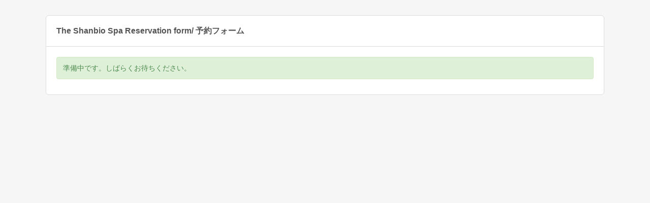

--- FILE ---
content_type: text/html; charset=UTF-8
request_url: https://select-type.com/rsv/?id=Mi99y3A8MnU&c_id=44596&w_flg=1
body_size: 1885
content:
<!DOCTYPE html>
<html lang="ja">
<head>
<meta charset="utf-8">
<title>The Shanbio Spa Reservation form/ 予約フォーム</title>
<meta name="viewport" content="width=device-width, initial-scale=1.0, user-scalable=no">
<meta name="description" content="Shanbio Spaの予約サイトです">
<meta name="keywords" content="Shanbio Spa">
<meta property="og:title" content="The Shanbio Spa Reservation form/ 予約フォーム">
<meta property="og:description" content="Shanbio Spaの予約サイトです">
<meta property="og:site_name" content="SELECT-TYPE">
<meta property="og:type" content="website">
<meta property="og:locale" content="ja_JP" />
<meta property="og:image" content="https://selecttypeimg.s3.amazonaws.com/upl_files/19871/54011">
<meta property="fb:app_id" content="1415871678635683" />
<meta name="msvalidate.01" content="422F09729FA19FC526B8FDB8D8DBDF70" /><meta http-equiv="Content-Type" content="text/html; charset=utf-8" />
<meta http-equiv="Content-Script-Type" content="text/javascript">
<meta http-equiv="Content-Style-Type" content="text/css">
<meta http-equiv="X-UA-Compatible" content="IE=edge">
<meta name="format-detection" content="telephone=no">
<link type="text/css" rel="stylesheet" href="/css/bootstrap.css?1768815690" />
<link type="text/css" rel="stylesheet" href="/css/style.css?1768815697" />
<link type="text/css" rel="stylesheet" href="/css/bootstrap-responsive.css?1768815690">
<link type="text/css" rel="stylesheet" href="/css/style-responsive.css?1768815697">
<link type="text/css" rel="stylesheet" href="/css/jquery-datepicker.css?1768815693" />
<link rel="shortcut icon" href="https://selecttypeimg.s3.amazonaws.com/upl_files/19871/62949">
<link rel="apple-touch-icon" href="https://selecttypeimg.s3.amazonaws.com/upl_files/19871/62949">
<link rel="stylesheet" href="https://maxcdn.bootstrapcdn.com/font-awesome/4.7.0/css/font-awesome.min.css"><!--<link rel="stylesheet" href="/css/font-awesome.min.css">--><script type="text/javascript" src="/js/jquery.js?1768815641"></script>
<script type="text/javascript" src="/js/bootstrap.min.js?1768815622"></script>
<script type="text/javascript" src="/js/bootstrap-lightbox.js?1768815622"></script>
<script type="text/javascript" src="/js/org_bootstrap.js?1768815648"></script>
<script type="text/javascript" src="/js/jquery-ui.min.js?1768815640"></script>
<script type="text/javascript" src="/js/jquery.ui.datepicker-ja.min.js?1768815642"></script>
<script type="text/javascript" src="/js/jquery.tile.js?1768815642"></script>
<script type="text/javascript" src="/js/jquery.ah-placeholder.js?1768815640"></script>
<script type="text/javascript" src="/js/jquery.multiple.select.js?1768815642"></script>
<script type="text/javascript" src="/js/common.js?1768815623"></script>
<script type="text/javascript" src="/js/rsv.js?1768815653"></script>
</head>
<link type="text/css" href="/css/theme-default.css?1768815697" rel="stylesheet" /><script type="text/javascript" src="/js/rsvform.js?1768815657"></script>
<script type="text/javascript">
<!--
//-- init
$(document).ready(function(){
  if(cmn.isIOS()){
  if($('.background').css('position')=='fixed'){
    $('.background').prop('style','position:absolute;');
    $('.background').height($(document).height()+400);
    // bodyの高さ変動時(クリック時)に高さ合わせる
    var clickedTimer;
    var interval = Math.floor(1000/60*10);
    $(function() {
      document.addEventListener('click',function(){
        if (clickedTimer !== false) {
          clearTimeout(clickedTimer);
        }
        clickedTimer = setTimeout(function () {
          $('.background').height($(document).height());
        }, interval);
      });
    });
  }
}
    $('.crs_label').text('The Shanbio Spa Menu');
  $('.btn1_label').val('予約する');$('.btn1_label').text('予約する');
  $('.btn2_label').val('Cancel');$('.btn2_label').text('Cancel');
  $('#cmlink_id').hide();
    $('.title_cls').css('color','#172a88');  $('.chg-text1').css('color','#172a88');      $('.chg-btn2').css({'background-color':'#172a88','border-color':'#172a88'});        $('.hightlight').css('cssText','background-color: !important');
          $('.date1_txt_cls').css('cssText','color:#172a88 !important;');                      $('.cell4_txt_col_cls').css('cssText','color:#172a88 !important;');      $('.symbol-blue').css('cssText','color:#172a88 !important;');    $('.symbol-gray').css('cssText','color:#f51818 !important;');        $('.calbtn_cls').css('cssText','background-color:#172a88 !important;color:#ffffff !important;');          $('.background').css('background-size','cover');          $('.selectform .content').css('background-color','rgba(255,255,255,1)').addClass('frame');
    $('.selectform .content,.selectform .content-header,.selectform .content-footer').css('border','1px sold #dddddd');
        try{
    if($("#select-reserve-iframe", window.parent.document)[0]){
      $("#select-reserve-iframe", window.parent.document).contents().find('body').addClass('iframe');
      $("#select-reserve-iframe", window.parent.document).height(document.body.scrollHeight);
          }
  }catch(e){}
    rsv.adjustTMGal();});
//-->
</script>
<body class="selectform end">
<div class="body">
  <div class="container">
    <div class="row-fluid">
      <div class="content">
                <div class="content-header">
          <h3 class="content-title">The Shanbio Spa Reservation form/ 予約フォーム</h3>
        </div>
                <div class="content-body">
          <div class="alert alert-success">準備中です。しばらくお待ちください。</div>
        </div>
              </div>
    </div>
  </div>
</div>
<div class="background"><div class="brightness"></div></div>
</body>
</html>